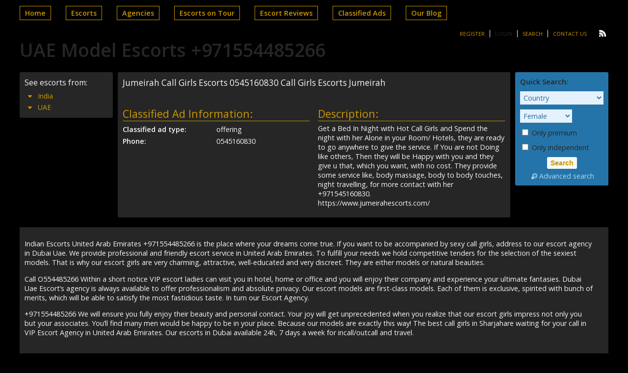

--- FILE ---
content_type: text/html; charset=utf-8
request_url: https://uaemodelescorts.com/ad/jumeirah-call-girls-escorts-0545160830-call-girls-escorts-jumeirah/
body_size: 5479
content:
<!DOCTYPE html>
<html lang="en-US">
<head>
  <meta charset="utf-8">
  <meta name="viewport" content="width=device-width,initial-scale=1.0">
  <title>Jumeirah Call Girls Escorts 0545160830 Call Girls Escorts Jumeirah |</title>
  <link rel="profile" href="https://gmpg.org/xfn/11">
  <link rel="pingback" href="/xmlrpc.php">
  <link rel="dns-prefetch" href="//fonts.googleapis.com">
  <link rel="dns-prefetch" href="//s.w.org">
  <script type="text/javascript">
                        window._wpemojiSettings = {"baseUrl":"https:\/\/s.w.org\/images\/core\/emoji\/12.0.0-1\/72x72\/","ext":".png","svgUrl":"https:\/\/s.w.org\/images\/core\/emoji\/12.0.0-1\/svg\/","svgExt":".svg","source":{"concatemoji":"https:\/\/uaemodelescorts.com\/wp-includes\/js\/wp-emoji-release.min.js"}};
                        /*! This file is auto-generated */
                        !function(e,a,t){var n,r,o,i=a.createElement("canvas"),p=i.getContext&&i.getContext("2d");function s(e,t){var a=String.fromCharCode;p.clearRect(0,0,i.width,i.height),p.fillText(a.apply(this,e),0,0);e=i.toDataURL();return p.clearRect(0,0,i.width,i.height),p.fillText(a.apply(this,t),0,0),e===i.toDataURL()}function c(e){var t=a.createElement("script");t.src=e,t.defer=t.type="text/javascript",a.getElementsByTagName("head")[0].appendChild(t)}for(o=Array("flag","emoji"),t.supports={everything:!0,everythingExceptFlag:!0},r=0;r<o.length;r++)t.supports[o[r]]=function(e){if(!p||!p.fillText)return!1;switch(p.textBaseline="top",p.font="600 32px Arial",e){case"flag":return s([127987,65039,8205,9895,65039],[127987,65039,8203,9895,65039])?!1:!s([55356,56826,55356,56819],[55356,56826,8203,55356,56819])&&!s([55356,57332,56128,56423,56128,56418,56128,56421,56128,56430,56128,56423,56128,56447],[55356,57332,8203,56128,56423,8203,56128,56418,8203,56128,56421,8203,56128,56430,8203,56128,56423,8203,56128,56447]);case"emoji":return!s([55357,56424,55356,57342,8205,55358,56605,8205,55357,56424,55356,57340],[55357,56424,55356,57342,8203,55358,56605,8203,55357,56424,55356,57340])}return!1}(o[r]),t.supports.everything=t.supports.everything&&t.supports[o[r]],"flag"!==o[r]&&(t.supports.everythingExceptFlag=t.supports.everythingExceptFlag&&t.supports[o[r]]);t.supports.everythingExceptFlag=t.supports.everythingExceptFlag&&!t.supports.flag,t.DOMReady=!1,t.readyCallback=function(){t.DOMReady=!0},t.supports.everything||(n=function(){t.readyCallback()},a.addEventListener?(a.addEventListener("DOMContentLoaded",n,!1),e.addEventListener("load",n,!1)):(e.attachEvent("onload",n),a.attachEvent("onreadystatechange",function(){"complete"===a.readyState&&t.readyCallback()})),(n=t.source||{}).concatemoji?c(n.concatemoji):n.wpemoji&&n.twemoji&&(c(n.twemoji),c(n.wpemoji)))}(window,document,window._wpemojiSettings);
  </script>
  <style type="text/css">
  img.wp-smiley,
  img.emoji {
        display: inline !important;
        border: none !important;
        box-shadow: none !important;
        height: 1em !important;
        width: 1em !important;
        margin: 0 .07em !important;
        vertical-align: -0.1em !important;
        background: none !important;
        padding: 0 !important;
  }
  </style>
  <link rel="stylesheet" id="wp-block-library-css" href="/wp-includes/css/dist/block-library/style.min.css" type="text/css" media="all">
  <link rel="stylesheet" id="open-sans-font-css" href="https://fonts.googleapis.com/css?family=Open+Sans%3A400%2C600&ver=5.4.5" type="text/css" media="all">
  <link rel="stylesheet" id="main-css-file-css" href="/wp-content/themes/sultan-search-bw/style.css" type="text/css" media="all">
  <link rel="stylesheet" id="icon-font-css" href="/wp-content/themes/sultan-search-bw/css/iconfont.css" type="text/css" media="all">
  <link rel="stylesheet" id="responsive-css" href="/wp-content/themes/sultan-search-bw/css/responsive.css" type="text/css" media="all">
  <link rel="stylesheet" id="jquery-fancybox-css" href="/wp-content/themes/sultan-search-bw/css/jquery.fancybox-2.1.5.css" type="text/css" media="all">
  <script type="text/javascript" src="/wp-includes/js/jquery/jquery.js?ver=1.12.4-wp"></script>
  <script type="text/javascript" src="/wp-includes/js/jquery/jquery-migrate.min.js"></script>
  <script type="text/javascript" src="/wp-content/themes/sultan-search-bw/js/dolceescort.js"></script>
  <script type="text/javascript" src="/wp-content/themes/sultan-search-bw/js/scroll-up-bar.min.js"></script>
  <script type="text/javascript" src="/wp-content/themes/sultan-search-bw/js/jquery.cookie.js"></script>
  <script type="text/javascript" src="/wp-content/themes/sultan-search-bw/js/jquery.uploadifive.min.js"></script>
  <script type="text/javascript" src="/wp-content/themes/sultan-search-bw/js/jquery.mobile.custom.min.js"></script>
  <script type="text/javascript" src="/wp-content/themes/sultan-search-bw/js/jquery.mousewheel-3.0.6.pack.js"></script>
  <script type="text/javascript" src="/wp-content/themes/sultan-search-bw/js/jquery.fancybox-2.1.5.pack.js"></script>
  <link rel="https://api.w.org/" href="/wp-json/">
  <link rel="EditURI" type="application/rsd+xml" title="RSD" href="/xmlrpc.php">
  <link rel="wlwmanifest" type="application/wlwmanifest+xml" href="/wp-includes/wlwmanifest.xml">
  <link rel="prev" title="Cheap Call Girls Escorts 0545160830 Jumeirah Call Girls Escorts" href="/ad/cheap-call-girls-escorts-0545160830-jumeirah-call-girls-escorts/">
  <link rel="next" title="Call Girls Escorts Sportcity 0545160830 Jumeirah Call Girls" href="/ad/call-girls-escorts-sportcity-0545160830-jumeirah-call-girls/">
  <link rel="shortlink" href="/?p=264">
  <link rel="alternate" type="application/json+oembed" href="/wp-json/oembed/1.0/embed?url=https%3A%2F%2Fuaemodelescorts.com%2Fad%2Fjumeirah-call-girls-escorts-0545160830-call-girls-escorts-jumeirah%2F">
  <link rel="alternate" type="text/xml+oembed" href="/wp-json/oembed/1.0/embed?url=https%3A%2F%2Fuaemodelescorts.com%2Fad%2Fjumeirah-call-girls-escorts-0545160830-call-girls-escorts-jumeirah%2F&format=xml">
</head>
<body class="ad-template-default single postid-264">
  <div class="mobile-sidebar left-mobile-sidebar"></div>
  <div class="mobile-sidebar right-mobile-sidebar"></div>
  <div class="mobile-sidebar-content-overlay hide"></div>
  <div class="all">
    <header>
      <nav class="topnav">
        <div class="mobile-menu">
          <div class="show-left-mobile-sidebar l">
            <span class="icon icon-menu l"></span><span class="label-for-icon l">Menu</span>
          </div>
        </div>
        <div class="top-site-menu l">
          <ul class="header-menu">
            <li>
              <a href="/" title="UAE Model Escorts +971554485266">Home</a>
            </li>
            <li class="">
              <a href="/all-escorts/">Escorts</a>
              <ul>
                <li>
                  <a href="/female-escorts/">Female</a>
                </li>
                <li>
                  <a href="/male-escorts/">Male</a>
                </li>
                <li>
                  <a href="/couple-escorts/">Couple</a>
                </li>
                <li>
                  <a href="/gay-escorts/">Gay</a>
                </li>
                <li>
                  <a href="/transsexual-escorts/">Transsexual</a>
                </li>
                <li>
                  <a href="/independent-escorts/">Independent</a>
                </li>
              </ul>
              <div class="clear"></div>
            </li>
            <li>
              <a href="/agencies/">Agencies</a>
            </li>
            <li>
              <a href="/escorts-on-tour/">Escorts on Tour</a>
            </li>
            <li>
              <a href="/reviews/">Escort Reviews</a>
            </li>
            <li>
              <a href="/classified-ads/">Classified Ads</a>
            </li>
            <li>
              <a href="/blog/">Our Blog</a>
            </li>
          </ul>
        </div>
        <div class="clear10"></div>
        <div class="subnav r">
          <ul class="social r">
            <li>
              <a class="rss" href="/feed/"><span class="icon-rss"></span></a>
            </li>
          </ul>
          <ul class="subnav-menu l">
            <li>
              <a href="/registration/">Register</a>
            </li>
            <li>
              Login
            </li>
            <li>
              <a href="/search-for-escorts/">Search</a>
            </li>
            <li>
              <a href="/contact-us/">Contact Us</a>
            </li>
          </ul>
        </div>
      </nav>
      <div class="logo l">
        <h1><a href="/" title="UAE Model Escorts +971554485266">UAE Model Escorts +971554485266</a></h1>
      </div>
    </header>
    <div class="clear20"></div>
    <div class="contentwrapper">
      <div class="body">
        <div class="bodybox rad3 profile-page">
          <script type="text/javascript">
                                jQuery(document).ready(function($) {
                                        $("a[rel=classifiedadimages]").fancybox({
                                                beforeShow : function() { this.title = '' + (this.index + 1) + ' / ' + this.group.length + (this.title ? ' - ' + this.title : ''); }
                                        });

                                        $('.sendemail').click(function(){
                                                $('.escortcontact').slideToggle("slow");
                                                $(this).slideToggle("slow");
                                        });
                                        $('.closebtn').click(function(){
                                                $('.escortcontact').slideToggle("slow");
                                                $('.sendemail').slideToggle("slow");
                                        });
                                });
          </script>
          <div class="girlsingle">
            <h3 class="l">Jumeirah Call Girls Escorts 0545160830 Call Girls Escorts Jumeirah</h3>
            <div class="clear"></div>
            <div class="thumbs col100">
              <span class="profile-img-thumb" id="265"><img data-original-url="https://uaemodelescorts.com/wp-content/uploads/1616588162372/16165882056362-110x160.jpg" class="rad3 mobile-ready-img" alt="Jumeirah Call Girls Escorts 0545160830 Call Girls Escorts Jumeirah" data-responsive-img-url="https://uaemodelescorts.com/wp-content/uploads/1616588162372/16165882056362-280x415.jpg"></span>
              <div class="clear"></div>
            </div>
            <div class="clear20"></div>
            <div class="girlinfo l">
              <h4 class="rad3">Classified Ad Information:</h4>
              <div class="clear"></div>
<b>Classified ad type:</b><span class="valuecolumn">offering</span> <b>Phone:</b><span class="valuecolumn">0545160830</span>
              <div class="clear10"></div>
            </div>
            <div class="girlinfo r">
              <h4 class="rad3">Description:</h4>
              <div class="clear"></div>Get a Bed In Night with Hot Call Girls and Spend the night with her Alone in your Room/ Hotels, they are ready to go anywhere to give the service. If You are not Doing like others, Then they will be Happy with you and they give u that, which you want, with no cost. They provide some service like, body massage, body to body touches, night travelling, for more contact with her +971545160830.<br>
              https://www.jumeirahescorts.com/
            </div>
            <div class="clear10"></div>
          </div>
        </div>
        <div class="clear"></div>
      </div>
    </div>
    <div class="sidebar-left l">
      <div class="countries rad3">
        <h4>See escorts from:</h4>
        <div class="selected-location bluebutton rad5 hide">
          <div class="icon icon-sort r"></div>
<span>Select a country</span>
        </div>
        <ul class="country-list">
          <li class="cat-item cat-item-3">
            <span class="icon iconcountries rad3 icon-down-dir"></span><a href="/escorts-from/india/" title="India" class="sidebar-country-link">India</a>
            <ul>
              <li class="cat-item cat-item-25">
                <span class="icon iconcities icon-angle-right"></span><a href="/escorts-from/delhi/" title="Delhi">Delhi</a>
              </li>
            </ul>
          </li>
          <li class="cat-item cat-item-2">
            <span class="icon iconcountries rad3 icon-down-dir"></span><a href="/escorts-from/uae/" title="UAE" class="sidebar-country-link">UAE</a>
            <ul>
              <li class="cat-item cat-item-13">
                <span class="icon iconcities icon-angle-right"></span><a href="/escorts-from/abu-dhabi/" title="abu dhabi">abu dhabi</a>
              </li>
              <li class="cat-item cat-item-21">
                <span class="icon iconcities icon-angle-right"></span><a href="/escorts-from/abu-dhabi-escorts-call-girl/" title="abu dhabi escorts call girl">abu dhabi escorts call girl</a>
              </li>
              <li class="cat-item cat-item-23">
                <span class="icon iconcities icon-angle-right"></span><a href="/escorts-from/ajman/" title="ajman">ajman</a>
              </li>
              <li class="cat-item cat-item-12">
                <span class="icon iconcities icon-angle-right"></span><a href="/escorts-from/ajman-escorts/" title="Ajman escorts">Ajman escorts</a>
              </li>
              <li class="cat-item cat-item-26">
                <span class="icon iconcities icon-angle-right"></span><a href="/escorts-from/bur-dubai/" title="Bur Dubai">Bur Dubai</a>
              </li>
              <li class="cat-item cat-item-19">
                <span class="icon iconcities icon-angle-right"></span><a href="/escorts-from/call-girls-in-al-ain/" title="call girls in al ain">call girls in al ain</a>
              </li>
              <li class="cat-item cat-item-22">
                <span class="icon iconcities icon-angle-right"></span><a href="/escorts-from/dubai/" title="Dubai">Dubai</a>
              </li>
              <li class="cat-item cat-item-14">
                <span class="icon iconcities icon-angle-right"></span><a href="/escorts-from/housewife-escorts-dubai/" title="housewife escorts dubai">housewife escorts dubai</a>
              </li>
              <li class="cat-item cat-item-16">
                <span class="icon iconcities icon-angle-right"></span><a href="/escorts-from/ras-al-khaimah-escort/" title="ras-al-khaimah ESCoRT">ras-al-khaimah ESCoRT</a>
              </li>
              <li class="cat-item cat-item-24">
                <span class="icon iconcities icon-angle-right"></span><a href="/escorts-from/sharjah/" title="sharjah">sharjah</a>
              </li>
              <li class="cat-item cat-item-20">
                <span class="icon iconcities icon-angle-right"></span><a href="/escorts-from/sharjah-escorts-girl/" title="sharjah escorts girl">sharjah escorts girl</a>
              </li>
            </ul>
          </li>
        </ul>
      </div>
      <div class="clear10"></div>
    </div>
    <div class="sidebar-right">
      <div class="move-to-mobile-sidebar"></div>
      <div class="mysearch1">
        <div class="show-under-body">
          <div class="quicksearch rad3">
            <script type="text/javascript">
                jQuery(document).ready(function($) {
                        //get cities from the selected country in the countries dropdown
                        var c = ".search-country";
                        var parent_div = ".quicksearch";
                        var city_div = '.search-cities-input';
                        var country = $(c).val();
                        if(country > 0) { show_search_cities(c); }
                        $(c).change(function(){ show_search_cities(c); });
                        function show_search_cities(e) {
                                loader($(e).parents(parent_div).find(city_div));
                                var country = $(e).val();
                                $.ajax({
                                        type: "GET",
                                        url: "https://uaemodelescorts.com/wp-content/themes/sultan-search-bw/ajax/get-cities.php",
                                        data: "id=" + country +"&selected=&hide_empty=1&class=col100",
                                        success: function(data){
                                                $(e).parents(parent_div).find(city_div).html(data + '<div class="formseparator"><'+'/div>');
                                        }
                                });
                        }
                });
            </script>
            <h4>Quick Search:</h4>
            <form action="https://uaemodelescorts.com/search-for-escorts/" method="post" class="form-styling">
              <input type="hidden" name="action" value="search">
              <div class="form-input col100">
                <select name="country" id="country" class="search-country col100">
                  <option value="-1">
                    Country
                  </option>
                  <option class="level-0" value="3">
                    India
                  </option>
                  <option class="level-0" value="2">
                    UAE
                  </option>
                </select>
              </div>
              <div class="formseparator"></div>
              <div class="search-cities-input form-input col100"></div>
              <div class="form-input col100">
                <select name="gender">
                  <option value="1">
                    Female
                  </option>
                  <option value="2">
                    Male
                  </option>
                  <option value="3">
                    Couple
                  </option>
                  <option value="4">
                    Gay
                  </option>
                  <option value="5">
                    Transsexual
                  </option>
                </select>
              </div>
              <div class="formseparator"></div>
              <div class="form-input col100">
                <label for="prem"><input type="checkbox" name="premium" value="1" id="prem"> Only premium</label>
              </div>
              <div class="formseparator"></div>
              <div class="form-input col100">
                <label for="indep"><input type="checkbox" name="independent" value="yes" id="indep"> Only independent</label>
              </div>
              <div class="formseparator"></div>
              <div class="center">
                <input type="submit" name="submit" value="Search" class="submit-button blueishbutton rad3">
                <div class="clear5"></div>
<a href="/search-for-escorts/" class="adv"><span class="icon icon-search"></span>Advanced search</a>
              </div>
            </form>
            <div class="clear"></div>
          </div>
        </div>
        <div class="clear10"></div>
      </div>
    </div>
    <div class="clear"></div>
    <div class="clear10"></div>
    <div class="footer">
      <div id="custom_html-3" class="widget_text widgetbox rad3 widget widget_custom_html l">
        <div class="textwidget custom-html-widget">
          <p>Indian Escorts United Arab Emirates +971554485266 is the place where your dreams come true. If you want to be accompanied by sexy call girls, address to our escort agency in Dubai Uae. We provide professional and friendly escort service in United Arab Emirates. To fulfill your needs we hold competitive tenders for the selection of the sexiest models. That is why our escort girls are very charming, attractive, well-educated and very discreet. They are either models or natural beauties.</p>
          <p>Call O554485266 Within a short notice VIP escort ladies can visit you in hotel, home or office and you will enjoy their company and experience your ultimate fantasies. Dubai Uae Escort’s agency is always available to offer professionalism and absolute privacy. Our escort models are first-class models. Each of them is exclusive, spirited with bunch of merits, which will be able to satisfy the most fastidious taste. In turn our Escort Agency.</p>
          <p>+971554485266 We will ensure you fully enjoy their beauty and personal contact. Your joy will get unprecedented when you realize that our escort girls impress not only you but your associates. You’ll find many men would be happy to be in your place. Because our models are exactly this way! The best call girls in Sharjahare waiting for your call in VIP Escort Agency in United Arab Emirates. Our escorts in Dubai available 24h, 7 days a week for incall/outcall and travel.</p>
        </div>
      </div>
      <div class="clear"></div>
    </div>
    <div class="underfooter">
      <div>
        © 2021 UAE Model Escorts +971554485266 XML | RSS
        <p style="text-align:center">powered by Free-Counters.org 
        <script type="text/javascript" src="https://www.freevisitorcounters.com/auth.php?id=0271439c01c3d4cab5ae4b41eac3b73a09ec094e"></script> 
        <script type="text/javascript" src="https://www.freevisitorcounters.com/en/home/counter/579848/t/0"></script></p>
      </div>
      <div class="clear"></div>
    </div>
  </div>
  <script type="text/javascript" src="/wp-includes/js/wp-embed.min.js"></script>
<script defer src="https://static.cloudflareinsights.com/beacon.min.js/vcd15cbe7772f49c399c6a5babf22c1241717689176015" integrity="sha512-ZpsOmlRQV6y907TI0dKBHq9Md29nnaEIPlkf84rnaERnq6zvWvPUqr2ft8M1aS28oN72PdrCzSjY4U6VaAw1EQ==" data-cf-beacon='{"version":"2024.11.0","token":"b2fa28dc21744b2aac99433d69991f7d","r":1,"server_timing":{"name":{"cfCacheStatus":true,"cfEdge":true,"cfExtPri":true,"cfL4":true,"cfOrigin":true,"cfSpeedBrain":true},"location_startswith":null}}' crossorigin="anonymous"></script>
</body>
</html>


--- FILE ---
content_type: text/css;charset=UTF-8
request_url: https://uaemodelescorts.com/wp-content/themes/sultan-search-bw/style.css
body_size: 11087
content:
/*
Theme Name: Sultan Search BW
Theme URI: http://abonhosting.com/
Description: WP Escort B/W Directory Theme - With Search Modification
Version: 2.1
Author: Sultan Shah
Author URI: https://www.seoeguru.com/
*/


html, body, div, span, applet, object, iframe, h1, h2, h3, h4, h5, h6, blockquote, pre, a, abbr, acronym, address, big, cite, code, del, dfn, em, font, img, ins, kbd, q, s, samp, small, strike, strong, sub, sup, tt, var, b, u, i, center, dl, dt, dd, ol, ul, li, fieldset, form, label, legend, table, caption, tbody, tfoot, thead, tr, th, td {margin: 0; padding: 0; border: 0; outline: 0; vertical-align: baseline; }
ol, ul { list-style: inside; }
:focus { outline: 0; }

.clear { clear: both; }
.clear5 { clear: both; height: 5px; }
.clear10 { clear: both; height: 10px; }
.clear20 { clear: both; height: 20px; }
.clear30 { clear: both; height: 30px; }
.clear40 { clear: both; height: 40px; }
.clear50 { clear: both; height: 50px; }
.hide { display: none; }
.center { margin: 0 auto; text-align: center; }

.col10 { width: 10% !important; }
.col20 { width: 20% !important; }
.col30 { width: 30% !important; }
.col33 { width: 33% !important; }
.col40 { width: 40% !important; }
.col50 { width: 50% !important; }
.col60 { width: 60% !important; }
.col70 { width: 70% !important; }
.col80 { width: 80% !important; }
.col90 { width: 90% !important; }
.col100 { width: 100% !important; }

.rad3 {
	-khtml-border-radius: 3px;
	border-radius: 3px;
}

.rad5 {
	-khtml-border-radius: 5px;
	border-radius: 5px;
}

.rad7 {
	-khtml-border-radius: 7px;
	border-radius: 7px;
}

a { color: #cc9900; text-decoration: none; cursor: pointer; }
a:hover{ color: #ffbf00; }

.l { float: left; }
.r { float: right; }
.err, .ok {
	color: #FFFFFF;
	text-align: center;
	font-weight: bold;
	font-size: 1em;
	margin: 10px 0;
	padding: 5px 2px;
}
.err { background-color: #CC0033; }
.ok { background-color: #FF0000; }
.err a, .ok a { color: #fff !important; text-decoration: underline;  }

.ok2 {
	border: solid 1px #6DA22E;
	padding: 10px;
}
.ok2 .icon-ok {
	color: #6DA22E;
}

.bluebutton, .bluedegrade {
	background: #cc9900;
	background: -webkit-gradient(linear, left top, left bottom, color-stop(0%,#ffbf00), color-stop(100%,#ffbf00));
	background: -webkit-linear-gradient(top,  #ffbf00 0%,#ffbf00 100%);
	background: -webkit-linear-gradient(top, #ffbf00 0%, #ffbf00 100%);
	background: linear-gradient(to bottom,  #ffbf00 0%,#ffbf00 100%);
	filter: progid:DXImageTransform.Microsoft.gradient( startColorstr='#ffbf00', endColorstr='#ffbf00',GradientType=0 );
	color: #F7F7F7;
}
.bluebutton:hover {
	background: #ffbf00;
	background: -webkit-gradient(linear, left top, left bottom, color-stop(0%,#cc9900), color-stop(100%,#cc9900));
	background: -webkit-linear-gradient(top,  #cc9900 0%,#cc9900 100%);
	background: -webkit-linear-gradient(top, #cc9900 0%, #cc9900 100%);
	background: linear-gradient(to bottom,  #cc9900 0%,#cc9900 100%);
	filter: progid:DXImageTransform.Microsoft.gradient( startColorstr='#cc9900', endColorstr='#cc9900',GradientType=0 );
	color: #F7F7F7;
}
.clickbutton {
	background: #f01e97;
	background: -webkit-gradient(linear, left top, left bottom, color-stop(0%,#dfb7ff), color-stop(100%,#f3cbbe));
	background: -webkit-linear-gradient(top,  #dfb7ff 0%,#f3cbbe 100%);
	background: -webkit-linear-gradient(top, #dfb7ff 0%, #f3cbbe 100%);
	background: linear-gradient(to bottom,  #dfb7ff 0%,#f3cbbe 100%);
	filter: progid:DXImageTransform.Microsoft.gradient( startColorstr='#dfb7ff', endColorstr='#f3cbbe',GradientType=0 );
	color: #ffa2d6;
}

.myButton {
	background:-webkit-gradient(linear, left top, left bottom, color-stop(0.05, #379e00), color-stop(1, #339900));
	background:-moz-linear-gradient(top, #379e00 5%, #339900 100%);
	background:-webkit-linear-gradient(top, #379e00 5%, #339900 100%);
	background:-o-linear-gradient(top, #379e00 5%, #339900 100%);
	background:-ms-linear-gradient(top, #379e00 5%, #339900 100%);
	background:linear-gradient(to bottom, #379e00 5%, #339900 100%);
	filter:progid:DXImageTransform.Microsoft.gradient(startColorstr='#379e00', endColorstr='#339900',GradientType=0);
	background-color:#379e00;
	-moz-border-radius:3px;
	-webkit-border-radius:3px;
	border-radius:3px;
	border:1px solid #4b8f29;
	display:inline-block;
	cursor:pointer;
	color: #ffffff !important;
	font-family:Arial;
	font-size:13px;
	font-weight:bold;
	padding:6px 12px;
	text-decoration:none;
}
.myButton:hover {
	background:-webkit-gradient(linear, left top, left bottom, color-stop(0.05, #339900), color-stop(1, #379e00));
	background:-moz-linear-gradient(top, #339900 5%, #379e00 100%);
	background:-webkit-linear-gradient(top, #339900 5%, #379e00 100%);
	background:-o-linear-gradient(top, #339900 5%, #379e00 100%);
	background:-ms-linear-gradient(top, #339900 5%, #379e00 100%);
	background:linear-gradient(to bottom, #339900 5%, #379e00 100%);
	filter:progid:DXImageTransform.Microsoft.gradient(startColorstr='#339900', endColorstr='#379e00',GradientType=0);
	background-color:#339900;
}
.myButton:active {
	position:relative;
	top:1px;
}





.pinkbutton, .pinkdegrade {
	background: #cc9900;
	background: url([data-uri]);
	background: -moz-linear-gradient(top,  #cc9900 0%, #ffbf00 100%);
	background: -webkit-gradient(linear, left top, left bottom, color-stop(0%,#cc9900), color-stop(100%,#ffbf00));
	background: -webkit-linear-gradient(top,  #cc9900 0%,#ffbf00 100%);
	background: -o-linear-gradient(top,  #cc9900 0%,#ffbf00 100%);
	background: -ms-linear-gradient(top,  #cc9900 0%,#ffbf00 100%);
	background: linear-gradient(to bottom,  #cc9900 0%,#ffbf00 100%);
	filter: progid:DXImageTransform.Microsoft.gradient( startColorstr='#cc9900', endColorstr='#ffbf00',GradientType=0 );
	color: #F7F7F7;
}
.pinkbutton:hover { }


.blueishbutton {
	background: #F7F7F7;
	color: #cc9900; /* blue */
	border: 1px #ffbf00 solid;
}
.blueishbutton:hover { background: #cc9900; color: #F7F7F7; }
.blueishdegrade {
	background: #ffffff;
	background: -webkit-gradient(linear, left top, left bottom, color-stop(0%,#ffffff), color-stop(100%,#eff8ff));
	background: -webkit-linear-gradient(top,  #ffffff 0%,#eff8ff 100%);
	background: -webkit-linear-gradient(top, #ffffff 0%, #eff8ff 100%);
	background: linear-gradient(to bottom,  #262626 0%,#262626 100%);
	filter: progid:DXImageTransform.Microsoft.gradient( startColorstr='#ffffff', endColorstr='#eff8ff',GradientType=0 );
}

.orangebutton, .orangedegrade {
	background: #fea037;
	background: -webkit-gradient(linear, left top, left bottom, color-stop(0%,#fea037), color-stop(100%,#fd6420));
	background: -webkit-linear-gradient(top,  #fea037 0%,#fd6420 100%);
	background: -webkit-linear-gradient(top, #fea037 0%, #fd6420 100%);
	background: linear-gradient(to bottom,  #fea037 0%,#fd6420 100%);
	filter: progid:DXImageTransform.Microsoft.gradient( startColorstr='#fea037', endColorstr='#fd6420',GradientType=0 );
	color: #F7F7F7;
}
.orangebutton:hover { background: #FD9929; }



.redbutton, .reddegrade {
	background: #fd5959;
	background: url([data-uri]);
	background: -moz-linear-gradient(top,  #fd5959 0%, #d14841 100%);
	background: -webkit-gradient(linear, left top, left bottom, color-stop(0%,#fd5959), color-stop(100%,#d14841));
	background: -webkit-linear-gradient(top,  #fd5959 0%,#d14841 100%);
	background: -o-linear-gradient(top,  #fd5959 0%,#d14841 100%);
	background: -ms-linear-gradient(top,  #fd5959 0%,#d14841 100%);
	background: linear-gradient(to bottom,  #fd5959 0%,#d14841 100%);
	filter: progid:DXImageTransform.Microsoft.gradient( startColorstr='#fd5959', endColorstr='#d14841',GradientType=0 );
	color: #F7F7F7;
}
.redbutton:hover { background: #fd5959; }


.greenbutton, .greendegrade {
	background: #30ce73;
	background: -webkit-gradient(linear, left top, left bottom, color-stop(0%,#30ce73), color-stop(100%,#27ae60));
	background: -webkit-linear-gradient(top,  #30ce73 0%,#27ae60 100%);
	background: -webkit-linear-gradient(top, #30ce73 0%, #27ae60 100%);
	background: linear-gradient(to bottom,  #30ce73 0%,#27ae60 100%);
	filter: progid:DXImageTransform.Microsoft.gradient( startColorstr='#30ce73', endColorstr='#27ae60',GradientType=0 );
	color: #262626;
}
.greenbutton:hover {
	background: #22e56d;
	background: -webkit-gradient(linear, left top, left bottom, color-stop(0%,#22e56d), color-stop(100%,#17c15b));
	background: -webkit-linear-gradient(top,  #22e56d 0%,#17c15b 100%);
	background: -webkit-linear-gradient(top, #22e56d 0%, #17c15b 100%);
	background: linear-gradient(to bottom,  #22e56d 0%,#17c15b 100%);
	filter: progid:DXImageTransform.Microsoft.gradient( startColorstr='#22e56d', endColorstr='#17c15b',GradientType=0 );
	color: #262626;
}

.graybutton, .graydegrade {
	background: #ffffff;
	background: url([data-uri]);
	background: -moz-linear-gradient(top,  #ffffff 0%, #e1e1e1 100%);
	background: -webkit-gradient(linear, left top, left bottom, color-stop(0%,#ffffff), color-stop(100%,#e1e1e1));
	background: -webkit-linear-gradient(top,  #ffffff 0%,#e1e1e1 100%);
	background: -o-linear-gradient(top,  #ffffff 0%,#e1e1e1 100%);
	background: -ms-linear-gradient(top,  #ffffff 0%,#e1e1e1 100%);
	background: linear-gradient(to bottom,  #ffffff 0%,#e1e1e1 100%);
	filter: progid:DXImageTransform.Microsoft.gradient( startColorstr='#ffffff', endColorstr='#e1e1e1',GradientType=0 );
	color: #727272;
}
.graybutton:hover {
	background: #ededed;
	background: url([data-uri]);
	background: -moz-linear-gradient(top,  #ededed 0%, #d8d8d8 100%);
	background: -webkit-gradient(linear, left top, left bottom, color-stop(0%,#ededed), color-stop(100%,#d8d8d8));
	background: -webkit-linear-gradient(top,  #ededed 0%,#d8d8d8 100%);
	background: -o-linear-gradient(top,  #ededed 0%,#d8d8d8 100%);
	background: -ms-linear-gradient(top,  #ededed 0%,#d8d8d8 100%);
	background: linear-gradient(to bottom,  #ededed 0%,#d8d8d8 100%);
	filter: progid:DXImageTransform.Microsoft.gradient( startColorstr='#ededed', endColorstr='#d8d8d8',GradientType=0 );
}

.bluebutton, .pinkbutton, .blueishbutton, .orangebutton, .redbutton, .greenbutton, .graybutton {
	text-decoration: none !important;
	padding: 4px 7px;
	cursor: pointer;
	border: none;
}



body {
	background-color: #000000;
	font-family: 'Open Sans',"Helvetica Neue","Trebuchet MS",Arial,sans-serif;
	font-size: 90%;
	color: #F7F7F7;
	padding: 0 10px;
}

.all {
	width: 1200px;
	margin: 0 auto;
}


.contentwrapper{
	float: left;
	width: 100%;
}

.body {
	margin: 0 190px 0 190px;
}

.bodybox {
	background-color: #262626;
	padding: 10px;
	margin: 10px;
	margin-top: 0;
	overflow: hidden;
}

.bodybox h3, .bodybox h4 {
	font-weight: normal;
}
.bodybox h3 {
	font-size: 1.2em;
	font-weight: normal;
	padding-bottom: 10px;
	position: relative;
}
.bodybox .settingspagetitle {
	color: #cc9900; /* blue */
	font-size: 20px;
	padding-bottom: 10px;
}

.bodybox .pagetitle-menu li{
	padding: 0 2px;
	list-style: none;
	float: left;
	display: block;
	line-height: 2em;
}

.pagedesign a{
	color: #cc9900;
}
.pagedesign a:hover{
	color: #ffbf00;
}

.post-edit-link {
	color: #cc9900;
}


/***** HEADER start *****/
.topnav {
	padding-top: 12px;
}
.topnav .header-menu li {
	float: left;
	list-style: none;
	margin-bottom: 5px;
	margin-right: 30px;
	border: 1px solid #cc9900;
	position: relative;
}
.topnav .header-menu ul > li:last-child {
	margin-right: 0;
}

.topnav .header-menu li a{
	color: #cc9900;
	font-weight: bold;
	line-height: 1.9em;
	display: block;
	padding: 0 10px;
}
.topnav .header-menu li a:hover, .topnav .header-menu li.current_page_item a {
	background: #262626;
	color: #cc9900;
}

/***** HEADER MENU DROPDOWN start *****/
.topnav .header-menu li:hover ul{
	display: block;
}
.topnav .header-menu ul {
	background: #262626;
	color: #F7F7F7;
	position:absolute;
	left: -1px;
	padding: 7px;
	z-index: 2;
	display: none;
}
.topnav .header-menu ul a {
	display:block;
	float: none;
	color: #cc9900;
}
.topnav .header-menu ul a:hover{
	background: #cc9900;
	background: -webkit-gradient(linear, left top, left bottom, color-stop(0%,#ffbf00), color-stop(100%,#ffbf00));
	background: -webkit-linear-gradient(top,  #ffbf00 0%,#ffbf00 100%);
	background: -webkit-linear-gradient(top, #ffbf00 0%, #ffbf00 100%);
	background: linear-gradient(to bottom,  #ffbf00 0%,#ffbf00 100%);
	filter: progid:DXImageTransform.Microsoft.gradient( startColorstr='#ffbf00', endColorstr='#ffbf00',GradientType=0 );
	color: #262626;
	text-shadow: none;
}
.topnav .header-menu ul li{
	position:relative;
	padding: 5px 0;
	float: none;
	margin-right: 0;
	min-width: 150px;
}
.topnav .header-menu ul > li:first-child{
	padding-top: 0px;
}
.topnav .header-menu ul > li:last-child{
	padding-bottom: 0px;
}
/***** HEADER MENU DROPDOWN end *****/

.subnav .social{
	padding-left: 20px;
}
.subnav .social li{
	float: left;
	list-style: none;
	padding-left: 10px;
}
.subnav .social li:first-child {
	padding-left: 0;
}
.subnav .social li a {
	font-size: 1.2em;
	color: #F7F7F7;
	-khtml-border-radius: 3px;
	border-radius: 3px;
}
.subnav .social li a:hover { background-color: #cc9900; }


.topnav .subnav .subnav-menu {
	padding-top: 5px;
}
.topnav .subnav .subnav-menu li {
	float: left;
	list-style: none;
	color: #262626;
	padding: 0 10px;
	text-transform: uppercase;
	font-size: 11px;
	border-right: 1px #fff solid;
}
.topnav .subnav .subnav-menu li:last-child {
	padding-right: 0;
	border: none;
}
.topnav .subnav .subnav-menu li a {
	color: #cc9900;
}
.topnav .subnav .subnav-menu li a:hover {
	text-decoration: underline;
}

nav .headerlangselect {
	margin-left: 10px;
}
.headerlangselect option, .headerlangselect select {
	text-transform: lowercase;
	font-size: 11px;
	border: none;
	padding: 3px 2px;
}


.logo {
	padding-top: 20px;
}
.logo h1 a {
	color: #262626;
	font-size: 1.3em;
	overflow: hidden;
}
.logo h1 a img{
	display: block;
}
.logo .sitedesc {
	padding-top: 5px;
	color: #4fc1e9;
	font-size: 1em;
	font-weight: normal;
}
/***** HEADER end *****/



/***** SLIDER start *****/
.sliderall {
    position: relative;
}

.slider {
    position: relative;
    overflow: hidden;
    width: 100%;
	background: url(i/slider-bg.png);
}

.slider ul {
    width: 20000em;
    position: relative;
    list-style: none;
    margin: 0;
    padding: 0;
}

.slider .slide {
	list-style: none;
    padding: 10px;
	display: inline;
    float: left;
    -moz-box-sizing: border-box;
    box-sizing: border-box;
    overflow: hidden;
}

.slider .slide .girlimg {
	position: relative;
	display: block;
}

.slider .slide .girlimg img {
	border: 1px #565656 solid;
    width: 100%;
    display: block;
}
.slider .slide .girlimg:hover img {
	border: 1px #a9a9a9 solid;
}
.slider .slide .girlimg .labels {
	position: absolute;
	bottom: 4px;
	left: 4px;
}
.slider .slide .girlimg .labels span{
	display: block;
	float: left;
	padding: 2px 5px;
	margin-top: 3px;
	font-size: 0.8em;
}

.slider .slide .girlinfo {
	color: #F7F7F7;
}

.slider .slide .girlinfo a.modelname {
	color: #F7F7F7;
	font-size: 16px;
	font-weight: bold;
	line-height: 1.5em;
}
.slider .slide .girlinfo a.modelname:hover {
	color: #F7F7F7;
}
.slider .slide .girlinfo .girlinfo-location {
	font-size: 0.8em;
}

.slider .slide .girlinfo span{
	padding-bottom: 2px;
}
.slider .slide .girlinfo .rating {
	padding-top: 4px;
}



.slider .slider-control-prev, .sliderall .slider-control-next {
	position: absolute;
	cursor: pointer;
    top: 50%;
    margin-top: -28px;
    color: #cc9900;
    line-height: 40px;
    font-size: 50px;
    text-shadow: -2px 0 #fff, 0 2px #fff, 2px 0 #fff, 0 -2px #262626;
}
.slider .slider-control-prev:hover, .sliderall .slider-control-next:hover {
	color: #262626;
}
.slider .slider-control-prev {
	left: -16px;
}
.slider .slider-control-next {
	right: -16px;
}

.slider-pagination {
	text-align: center;
	display: none;
}
.mobile-profiles-slider .slider-pagination {
	padding: 10px 0;
}

.slider-pagination a {
    text-decoration: none;
    display: inline-block;
    height: 10px;
    width: 10px;
    line-height: 10px;
    background: #262626;
    color: #cc9900;
    border-radius: 50%;
    text-indent: -9999px;
    margin: 0 5px;
    -webkit-box-shadow: 0 0 2px #cc9900;
    -moz-box-shadow: 0 0 2px #cc9900;
    box-shadow: 0 0 2px #cc9900;
}

.slider-pagination a.active {
    background: #cc9900;
    color: #262626;
    opacity: 1;
    -webkit-box-shadow: 0 0 2px #F0EFE7;
    -moz-box-shadow: 0 0 2px #F0EFE7;
    box-shadow: 0 0 2px #F0EFE7;
}
/***** SLIDER end *****/




.sidebar-left, .sidebar-right {
	width: 190px;
	word-wrap: break-word;
	overflow: hidden;
}
/***** SIDEBAR LEFT start *****/
.sidebar-left {
	margin-left: -100%;
}

.sidebar-left .countries {
	background-color: #262626;
	padding: 10px;
}
.sidebar-left .countries h4{
	font-size: 1.1em;
	font-weight: normal;
	padding-bottom: 5px;
}

.sidebar-left .country-list {
}
.sidebar-left .country-list li {
	list-style: none;
	line-height: 23px;
}
.sidebar-left .country-list ul {
	display: none;
	padding-left: 15px;
}
.sidebar-left .country-list .current_page_item ul {
	display: block;
}
.sidebar-left .country-list a{
	color: #cc9900;
	font-size: 14px;
}
.sidebar-left .country-list a:hover{
	color: #ffbf00;
}

.sidebar-left .country-list .iconcountries {
	color: #cc9900;
	cursor: pointer;
	margin-right: 5px;
	border: 1px solid transparent;
}
.sidebar-left .country-list .iconcountries:hover {
	color: #cc9900;
	border: 1px solid #cc9900;
}

.sidebar-left .country-list .iconcities {
	color: #d0d0d0;
	cursor: default;
}
/***** SIDEBAR LEFT end *****/


.widgetbox {
	background-color: #262626;
	padding: 5px;
	margin-bottom: 10px;
}
.footer .widgetbox {
	padding: 0;
	padding-right: 20px;
}
.widgetadbox a, .addspace a{
	color: #F7F7F7;
}
.header-addspace {
	padding-top: 10px;
}
.widgetbox h4{
	font-size: 1.1em;
	font-weight: normal;
	padding-bottom: 5px;
}
.widgetbox li {
	list-style: none;
	line-height: 1.7em;
}

/***** SIDEBAR RIGHT start *****/
.sidebar-right {
	float: left;
	margin-left: -190px;
}
.sidebar-right .sidebar_expire_notice {
	margin-bottom: 10px;
	padding: 5px;
	cursor: default;
}
.sidebar-right .sidebar_expire_notice small {
	display: block;
}
.sidebar-right .sidebar_expire_notice b {
	font-size: 1em;
}

.agencyeditbuttons a{
	cursor: pointer;
}

.sidebar-right .buyfeatured, .sidebar-right .buypremium {
	display: block;
	position: relative;
}
.sidebar-right .buyfeatured_details, .sidebar-right .buypremium_details {
	display: none;
	padding: 4px 6px;
	border: 1px #ffbf00 solid;
	position: relative;
}

.sidebar-right .buyfeatured span, .sidebar-right .buypremium span{
	position: absolute;
	top: -5px;
	right: 5px;
	font-weight: bold;
	padding: 2px 5px;
	font-size: 12px;
}

.sidebar-right .upgradeescortbox {
	color: #262626;
	position: relative;
	background-color: #2574A9;
	padding: 10px;
	display: none;
}
.sidebar-right .upgradeescortbox select {
	padding: 5px 10px;
	cursor: pointer;
}
.sidebar-right .upgradeescortbox .input{
	background-color: #e5f2fd;
	border: 1px solid transparent;
	color: #2C3E50;
    -moz-box-sizing: border-box;
    box-sizing: border-box;
	font-family: 'Open Sans',"Helvetica Neue","Trebuchet MS",Arial,sans-serif;
	padding: 5px;
}


.sidebar-right .quicksearch {
	background-color: #2574A9;
	padding: 10px;
	color: #262626;
}
.sidebar-right .quicksearch h4{
	padding-bottom: 10px;
}

.sidebar-right .quicksearch .form-input select {
	color: #286c9b;
	cursor: pointer;
	padding: 2px;
}
.sidebar-right .quicksearch .form-input select option {
	padding: 0 2px;
}
.sidebar-right .quicksearch .formseparator {
	height: 10px;
}
.sidebar-right .quicksearch label {
	cursor: pointer;
}
.sidebar-right .quicksearch .adv {
	color: #a8dbf5;
}
.sidebar-right .quicksearch .adv:hover {
	text-decoration: underline;
	color: #262626;
}
.sidebar-right .quicksearch .submit-button {
	border: none;
	font-size: 1em;
	font-weight: bold;
}

.sidebar-right .dropdownlinks {
	background-color: #262626;
	padding: 10px;
	cursor: default;
}
.sidebar-right .dropdownlinks h4{
	font-size: 1.1em;
	line-height: 1.5em;
	font-weight: normal;
}
.sidebar-right .dropdownlinks-dropdown h4 {
	margin: -10px;
	padding: 10px;
	cursor: pointer;
}
.sidebar-right .dropdownlinks-dropdown h4:hover .icon {
	background-color: #cc9900; /* blue */
	color: #262626;
	-khtml-border-radius: 3px;
	border-radius: 3px;
}

.sidebar-right .dropdownlinks h4 .icon {
	color: #cc9900; /* blue */
	margin-right: 5px;
}

.sidebar-right .dropdownlinks ul {
	display: none;
	padding-top: 10px;

}
.sidebar-right .blog_categories {
}
.sidebar-right .blog_categories ul {
	display: block;
}
.sidebar-right .blog_categories ul ul {
	padding: 0;
}
.sidebar-right .dropdownlinks li {
	list-style: none;
}
.sidebar-right .dropdownlinks li a .icon {
	color: #cc9900;
	margin-right: 5px;
	-khtml-border-radius: 5px;
	border-radius: 5px;
	text-align: center;
}
.sidebar-right .dropdownlinks a{
	line-height: 1.7em;
}
.sidebar-right .dropdownlinks a:hover .icon{
	background-color: #cc9900;
	color: #262626;
}
/***** SIDEBAR RIGHT end *****/



/***** ESCORT THUMB start *****/
.girl {
	float: left;
    width: 18.4%;
	padding: 0.8%;
	padding-bottom: 20px;
	overflow: hidden;
}

.girl .desc{
	clear: both;
	overflow: hidden;
	color: #cc9900;
	line-height: 1.5em;
	padding-bottom: 4px;
}
.girl .desc a.girl-name {
	color: #cc9900;
	font-size: 1.2em;
	float: left;
	line-height: 1em;
}
.girl .desc a:hover{
	color: #ffbf00;
}
.girl .desc .girl-desc-location {
	font-size: 11px;
	color: #afaeae;
	cursor: default;
}

.girl .thumb {
	border: 1px transparent solid;
	float: left;
	position: relative;
	width: 100%;
	background-color: #EBEBEB;
    -moz-box-sizing: border-box;
    box-sizing: border-box;
}
.girl .thumb .thumbwrapper {
	position: relative;
}
.girl .thumb .thumbwrapper a {
	line-height: 0;
	width: 100%;
}
.girl .thumb .thumbwrapper a img{
	width: 100%;
}
.girl .thumb:hover {
	border: 1px #ffbf00 solid; /* blue */
}
.girl  .girlpremium {
	background-color: #cc9900;
}
.girl  .girlpremium .premiumlabel {
	text-align: center;
	color: #F7F7F7;
	font-size: 10px;
	cursor: default;
	background-color: #cc9900;
	padding: 2px 0;
}
.girl .thumb a {
	float: left;
	position: relative;
}

/* labels: verified and new */
.girl .thumb .thumbwrapper .label-verified, .girl .thumb .thumbwrapper .label-new {
	color: #F7F7F7;
	display: block;
	font-size: 0.8em;
	position: absolute;
	bottom: 2px;
	line-height: 1.7em;
	padding: 0 5px;
}
.girl .thumb .thumbwrapper .label-verified{
		left: 2px;
}
.girl .thumb .thumbwrapper .label-new {
		right: 2px;
}

.girl .rating {
	margin-top: 5px;
}
.girl .small_text{
	font-size: 11px;
	padding:0 5px 0 5px;
	/*text-align: justify;*/
	text-align: center;
	color: #262626;
	/*height: 180px;*/
}
.girl .phone_ {
	font-weight: bold;
	text-align: center;
	padding:5px 0 5px 0;
	color: #262626;
	font-size:14px;
}
.girl .girlpremium .small_text,.girl .girlpremium .phone_{
	color: #ffffff;
}
/***** ESCORT THUMB end *****/


/***** FRONT PAGE REVIEWS start *****/
.onereviewtext {
	padding: 10px 0;
}
.onereviewtext .author span {
	color: #cc9900;
	font-size: 14px;
}
.onereviewtext .author {
	color: #afaeae;
}
.onereviewtext .reviewtext a{
	color: #cc9900;
}
.onereviewtext {
}
	/***** FRONT PAGE REVIEWS end *****/


.girlsingle {
	position: relative;
}
.girlsingle .profile-title {
	font-size: 2em;
}

.girlsingle .girlsinglelabels {
	padding-left: 10px;
	font-size: 11px;
}
.girlsingle .girlsinglelabels span {
	margin-right: 5px;
	padding: 2px 4px;
	cursor: default;
	background-position: top;
}

.girlsingle .profile-page-no-photos {
	border: 2px #C1C4CA dashed;
	padding: 10px 0;
    -moz-box-sizing: border-box;
    box-sizing: border-box;
    clear: both;
    cursor: pointer;
    color: #F7F7F7;
    display: inline-block;
    vertical-align: middle;
}
.girlsingle .profile-page-no-photos:hover {
	border-color: #cc9900;
}
.girlsingle .profile-page-no-photos p {
	font-weight: bold;
	font-size: 1.1em;
	line-height: 2em;
	margin: 0;
	padding: 0;
}
.girlsingle .profile-page-no-photos p u {
	color: #cc9900;
}
.girlsingle .profile-page-no-photos .icon {
	font-size: 2.5em;
	color: #cc9900;
	float: left;
	height: 100%;
	padding-right: 20px;
}

.girlsingle .image-buttons-legend .first {
	padding-right: 40px;
}
.girlsingle .image-buttons-legend {
	line-height: 2em;
}

.girlsingle .bigimage {
	width: 40%;
}
.girlsingle .bigimage img {
	width: 100%;
}

.girlsingle .thumbs {
	width: 60%;
}
.girlsingle .thumbs img {
	float: left;
	margin-left: 4px;
	margin-bottom: 6px;
}

.girlsingle .lockedsection {
	padding: 10px;
	margin-left: 10px;
	color: #262626;
	/*background: #60CDF4 url(i/icon-lock.png) 10px center no-repeat;*/
	background-color: #cc9900; /* blue */
	line-height: 2em;
}
.girlsingle .lockedsection .icon {
	font-size: 2em;
	line-height: 3em;
	padding-right: 10px;
}
.girlsingle .lockedsection a {
	color: #262626;
	font-weight: bold;
	text-decoration: underline;
}
.girlsingle .lockedsection span.nr {
	float: none !important;
	padding: 0px 5px;
	font-weight: bold;
}


.girlsingle .girlinfo {
	width: 49%;
}
.girlsingle a{
	color: #cc9900;
}

.favbutton {
	margin-left: 10px;
}
a.reviewthegency {
	margin-left: 10px;
	color: #F7F7F7;
}

.girlsingle h4, .girlsingle .aboutme h4, .clientreviewtext h4 {
	color: #cc9900;
/*	background: #ffffff;
	background: -webkit-gradient(linear, left top, left bottom, color-stop(0%,#ffffff), color-stop(100%,#eff8ff));
	background: -webkit-linear-gradient(top,  #ffffff 0%,#eff8ff 100%);
	background: -webkit-linear-gradient(top, #ffffff 0%, #eff8ff 100%);
	background: linear-gradient(to bottom,  #ffffff 0%,#eff8ff 100%);
	filter: progid:DXImageTransform.Microsoft.gradient( startColorstr='#ffffff', endColorstr='#eff8ff',GradientType=0 );
	border: 1px #ffbf00 solid;
	padding: 4px 8px;*/
	margin-bottom: 5px;
	cursor: default;
	font-size: 1.5em;
	border-bottom: 1px solid #cc9900;
}


.girlsingle .girlinfo b{
	width: 50%;
	display: block;
	float: left;
}


.girlsingle .valuecolumn {
	width: 50%;
	display: block;
	float: left;
}

.girlsingle .valuecolumn, .girlsingle b{
	line-height: 1.7em;
}

.girlsingle .contact span a{
	color: #cc9900;
}
.girlsingle .escortcontact {
	background-color: #f9f9f9;
	padding: 5px;
}

.girlsingle .girlinfo .services {
	clear: both;
}
.girlsingle .girlinfo .services div{
	padding: 4px 0;
	padding-left: 0px;
}
.girlsingle .girlinfo .services .icon-ok {
	color: #cc9900
; /* green */
}
.girlsingle .girlinfo .services .icon-cancel {
	color: #D14841; /* red */
}


.review .addedby {
	color: #c2c2c2;
	background-color: #1d242d;
	padding: 3px 8px;
	margin-bottom: 5px;
	float: left;
	color: #CCC;
}
.review .addedby b{
	color: #262626;
}
.review .addedby a{
	color: #262626;
}

.review .reviewtext p{
	margin-top: 0;
}
.addreviewform textarea {
	margin-bottom: 5px;
	padding: 10px;
	width: 530px;
	height: 100px;
}
.addreviewform .starratingoption {
	width: 572px;
	margin: 0 auto;
	padding-bottom: 8px;
}



.charcount {
	position: relative;
}
#bar {
	float: left;
	background-color: #cc9900; /* blue */
	width: 0px;
	height: 16px;
}
#barbox {
	float: right;
	height: 16px;
	background-color: #FFFFFF;
	width: 100px;
	border: 1px #2C3E50 solid;
	margin-right: 3px;
}
#count {
	float: right;
	margin-right: 8px;
}

.allreverr {
	display: none;
}

.girlsingle_all_reviews {
	display: none;
}
.girlsingle_all_reviews #preloader {
	background-color: #060606;
	padding: 10px;
	color: #262626;
}




.image-next-to-review {
	margin-right: 20px;
}

.registrationcomplete {
	text-align: left;
	padding: 20px;
	line-height: 25px;
}



/***** Forms styling START *****/
.form-styling .form-label {
	width: 34%;
	float: left;
}
.form-styling .form-label.col100 {
	width: 100%;
}
.form-styling .form-label label {
	display: block;
}
.form-styling .form-label small, .form-styling .form-input small {
	color: #999;
	display: block;
}
.form-styling .form-label label i, .form-styling .mandatory i, .form-styling .form-label small i, .form-styling .form-input small i {
	color: red;
	font-style: normal;
}
.form-styling .form-input {
	width: 64%;
	float: right;
}
.form-styling .form-input.col100 {
	width: 100%;
}
.form-styling .form-input .input, .form-styling .form-input .textarea, .form-styling .form-input select, .ui-datepicker select {
	background-color: #e5f2fd;
	border: 1px solid transparent;
	color: #2C3E50;
    -moz-box-sizing: border-box;
    box-sizing: border-box;
	font-family: 'Open Sans',"Helvetica Neue","Trebuchet MS",Arial,sans-serif;
	max-width: 100%;
}

.form-styling .form-input .input.col100, .form-styling .form-input .textarea.col100, .form-styling .form-input select.col100 {
	width: 100%;
}

.form-styling .form-input .longinput{
	width: 85%;
}
.form-styling .form-input .longtextarea {
	width: 100%;
	resize: vertical;
}
.form-styling .form-input .input {
	padding: 0 10px;
	line-height: 40px;
	height: 40px;
	font-size: 1em;
}
.form-styling .form-input .textarea {
	font-size: 1em;
	padding: 10px;
}
.form-styling .form-input .input:focus, .form-styling .form-input .textarea:focus, .form-styling .form-input select:hover, .ui-datepicker select:hover {
	border: 1px #2C3E50 solid;
}

.form-styling .form-input select {
	padding: 8px;
	font-size: 1em;
	cursor: pointer;
}
.form-styling .form-input select option {
	font-family: 'Open Sans',"Helvetica Neue","Trebuchet MS",Arial,sans-serif;
	padding: 0 8px;
}


.form-styling .formseparator {
	clear: both;
	height: 30px;
}
.form-styling .form-input label {
	cursor: pointer;
}

.form-styling .form-input input[type=radio], .form-styling .form-input input[type=checkbox]{
	cursor: pointer;
}

.form-styling .fieldset {
	background-color: #262626;
	border: 1px #deeefd solid;
	padding: 10px;
}
.form-styling .fieldset legend {
	background-color: #262626;
	border: 1px #deeefd solid;
	font-size: 11px;
	text-transform: uppercase;
	color: #5a8ec2;
	padding: 2px 7px;
}

.form-styling input[type=submit] {
	font-size: 1.2em;
}
.form-styling {
}
.form-styling {
}
.form-styling {
}
.form-styling {
}
.form-styling {
}
.form-styling {
}
.form-styling {
}
.form-styling {
}
.form-styling {
}
/***** Form styling END *****/


/***** EXTRA Forms styling START *****/
.form-styling .form-label span.checkusererr {
	color: #e10000;
}
.form-styling .form-label span.checkuserok {
	color: #ffbf00;
}
.form-styling .form-input .rates {
	padding-bottom:  10px;
}

/***** EXTRA Form styling for payment settings page START *****/
.payment-settings-page .paymentgateway label{
	float: left;
	background-color: #e7f3fe;
	border: 1px #deeefd solid;
	padding: 5px 10px;
	cursor: pointer;
	margin-right: 20px;
	font-weight: bold;
	color: #cc9900;
	width: 80px;
	text-align: center;
}
.payment-settings-page .paymentgateway label input{
	margin-bottom: 5px;
	cursor: pointer;
}
.payment-settings-page .paymentgateway label.selected {
	background: #30ce73;
	background: -moz-linear-gradient(top,  #30ce73 0%, #27ae60 100%);
	background: -webkit-gradient(linear, left top, left bottom, color-stop(0%,#30ce73), color-stop(100%,#27ae60));
	background: -webkit-linear-gradient(top,  #30ce73 0%,#27ae60 100%);
	background: -o-linear-gradient(top,  #30ce73 0%,#27ae60 100%);
	background: -ms-linear-gradient(top,  #30ce73 0%,#27ae60 100%);
	background: linear-gradient(to bottom,  #30ce73 0%,#27ae60 100%);
	filter: progid:DXImageTransform.Microsoft.gradient( startColorstr='#30ce73', endColorstr='#27ae60',GradientType=0 );
	color: #262626;
}
.payment-settings-page .gateway_options, .payment-settings-page .paymentplanmanualoptions {
	display: none;
}

.payment-button {
	border: none;
	font-weight: bold;
	font-size: 1.1em;
}
/***** EXTRA Form styling for payment settings page END *****/

/***** EXTRA Form styling for site settings page START *****/
.site-settings-page .showsitelogo {
	background: url(i/showsitelogo-bg.png);
	margin-bottom: 10px;
	padding: 20px 0;
	overflow: hidden;
}
.site-settings-page .showsitelogo img {
	max-width: 100%;
}
/***** EXTRA Form styling for site settings page END *****/


/***** EXTRA Forms styling END *****/



/***** REGISTER PAGE - UPLOAD IMAGES *****/
.uploadifive-button *{
	cursor: pointer;
}
.uploadifive-button {
	font-family: 'Open Sans',"Helvetica Neue","Trebuchet MS",Arial,sans-serif;
	white-space: nowrap;
}
.deletesitelogo {
	line-height: 30px;
}
.uploadifive-queue-item {
	background-color: #262626;
	font-size: 11px;
	margin-top: 5px;
	padding: 10px;
	color: #000;
	-khtml-border-radius: 5px;
	border-radius: 5px;
}
.uploadifive-queue-item .close {
	background: url('i/cancel.png') 0 0 no-repeat;
	display: block;
	float: right;
	height: 16px;
	text-indent: -9999px;
	width: 16px;
}
.uploadifive-queue-item .progress {
	margin-top: 10px;
	width: 100%;
}
.uploadifive-queue-item .progress-bar {
	background-color: #cc9900;
	height: 3px;
	width: 0px;
}


.upload_photos_page .girl {
	margin-right: 5px;
}
.upload_photos_page .girllast {
}
.upload_photos_page .girl span{
	padding: 4px;
	background: #262626;
	float: left;
	position: relative;
}
.upload_photos_page .girl span.selected{
	background-color: #F7F7F7
;
}


.upload_photos_page .girl span i, .upload_photos_page .girl span em{
	display: block;
	position: absolute;
	height: 20px;
	width: 20px;
	cursor: pointer;
	text-indent: -9999px;
}
.upload_photos_page .girl span i:hover , .upload_photos_page .girl span em:hover{
	background-color: #FFE8E9;
}
.upload_photos_page .girl span i{
	top: 2px;
	left: 2px;
	background: #FFF url(i/icon-no.png) center no-repeat;
}
.upload_photos_page .girl span em{
	top: 2px;
	left: 30px;
	background: #FFF url(i/icon-yes.png) center no-repeat;
}

.upload_photos_page img{
	vertical-align: middle;
}

.upload_photos_page .image_msg {
	color:#0C0;
	text-align: center;
	display: none;
	padding-top: 0px;
	font-size: 14px;
	font-weight: bold;
}
/***** REGISTER PAGE - UPLOAD IMAGES *****/


/***** REGISTER PAGE - MANAGE CITY TOURS *****/
.addedtours {
	border-top: 1px #F7F7F7
 solid;
}
.addedtours .tour {
	border-bottom: 1px #F7F7F7
 solid;
	float: left;
	display: block;
	width: 100%;
}
.addedtours .tour div{
	display: block;
	float: left;
	line-height: 30px;
	height: 30px;
	overflow: hidden;
}
.addedtours .tourhead {
	color: #F7F7F7
;
	font-weight: bold;
}
.addedtours .tour .addedstart{
	width: 120px;
}
.addedtours .tour .addedend{
	width: 120px;
}
.addedtours .tour .addedplace{
	width: 240px;
}
.addedtours .tour .addedphone{
	width: 140px;
}
.addedtours .tour .addedemail{
	width: 120px;
}
.addedtours .tour .addedbuttons{
	width: 55px;
	float: right;
}

.addedtours .tour-info-mobile {
	display: none;
	padding-right: 5px;
	font-weight: bold;
}
.addedtours .tour-info-mobile-clear {
	display: none;
	clear: both;
}

.deletemsg {
	color:#0C0;
	text-align: right;
	display: none;
	padding-top: 0px;
	font-size: 14px;
	font-weight: bold;
}

.addedtours .tour .addedbuttons i, .addedtours .tour .addedbuttons em, .addedtours .tour .addedbuttons b {
	display: block;
	width: 20px;
	height: 20px;
	text-indent: -9999px;
	cursor: pointer;
	line-height: 20px;
	margin-top: 5px;
}
.addedtours .tour .addedbuttons i {
	float: left;
	background: url(i/icon-no.png) center no-repeat;
}
.addedtours .tour .addedbuttons em {
	float: right;
	background: url(i/icon-edit.png) center no-repeat;
}

.addedtours .tour .addedbuttons b {
	float: right;
	background: url(i/small-loader.gif) center no-repeat;
}
/***** REGISTER PAGE - MANAGE CITY TOURS *****/




/***** BLACKLISTED CLIENTS PAGE *****/
.addedblacklistedclients {
	border-top: 1px #333 solid;
}
.addedblacklistedclients .blacklistedclients {
	border-bottom: 1px #333 solid;
	float: left;
	display: block;
	width: 100%;
}
.addedblacklistedclients .blacklistedclients div{
	display: block;
	float: left;
	line-height: 30px;
}
.addedblacklistedclients .clienthead {
	font-weight: bold;
}
.addedblacklistedclients .blacklistedclients .addedemail{
	width: 20%;
}
.addedblacklistedclients .blacklistedclients .addedphone{
	width: 20%;
}
.addedblacklistedclients .blacklistedclients .addednote{
	width: 60%;
}

.addedblacklistedclients .blacklistedclients .addedbuttons{
	float: right;
}

.addedblacklistedclients .blacklistedclients .addedbuttons .icon {
	float: right;
	display: block;
	cursor: pointer;
	font-size: 1.3em;
}
.addedblacklistedclients .blacklistedclients .addedbuttons .button-delete {
	color: #D14841; /* red */
}
.addedblacklistedclients .blacklistedclients .addedbuttons .button-delete:hover {
	background-color: #D14841; /* red */
	color: #262626;
}
.addedblacklistedclients .blacklistedclients .addedbuttons .button-edit {
	color: #cc9900; /* blue */
	margin-left: 15px;
}
.addedblacklistedclients .blacklistedclients .addedbuttons .button-edit:hover {
	color: #262626;
	background-color: #cc9900; /* blue */
}
/***** BLACKLISTED CLIENTS PAGE *****/

/***** UPLOAD VERIFIED PHOTO PAGE *****/
.upload_verified_photo .button-delete {
	color: #D14841; /* red */
}
/***** UPLOAD VERIFIED PHOTO PAGE *****/

/***** AGENCY - MANAGE ESCORTS PAGE *****/
.addnewescortform {
	display: none;
}
/***** AGENCY - MANAGE ESCORTS PAGE *****/




.closebtn {
	padding: 2px 2px 2px 7px;
	font-weight: bold;
}
.closebtn_box {
	position: absolute;
	top: -5px;
	right: 0px;
	cursor: pointer;
	-khtml-border-radius: 10px;
	border-radius: 10px;
	color: #262626; /* red */
	background-color: #D14841;
}
.closebtn_box:hover {
	color: #D14841; /* red */
	background-color: #262626;
}
/***** AGENCY - MANAGE ESCORTS OPTION BUTTONS IN SINGLE PAGE *****/
.agency_options_dropdowns {
	display: none;
	position: relative;
}

.girlsingle .thumbs .profile-img-thumb {
	position: relative;
	float: left;
}
.girlsingle .thumbs .profile-img-thumb .edit-buttons {
	position: absolute;
	display: block;
	top: 0;
	right: 0;
	font-size: 1.2em;
	z-index: 1;
}
.girlsingle .thumbs .profile-img-thumb .icon {
	cursor: pointer;
	background-color: #262626;
	float: right;
	margin-left: 10px;
}
.girlsingle .button-main-image {
	color: #cc9900
; /* green */
}
.girlsingle .profile-img-thumb .button-main-image:hover {
	color: #262626;
	background-color: #cc9900
; /* green */
}
.girlsingle .button-delete {
	color: #D14841; /* red */
}
.girlsingle .profile-img-thumb .button-delete:hover {
	color: #262626;
	background-color: #D14841; /* red */
}

.image_msg_girl_single {
	color: #262626;
	background-color: #cc9900
; /* green */
	font-weight: bold;
	display: block;
	text-align: center;
}
/***** AGENCY - MANAGE ESCORTS OPTION BUTTONS IN SINGLE PAGE *****/
.manage_escorts_page .thumb i {
	display: block;
	position: absolute;
	height: 20px;
	width: 20px;
	cursor: pointer;
	text-indent: -9999px;
	top: 2px;
	left: 2px;
	border: 1px #fff solid;
}
.manage_escorts_page .thumb i.girlactive {
	background: #FFF url(i/icon-active.png) center no-repeat;
}
.manage_escorts_page .thumb i.girlinactive {
	background: #FFF url(i/icon-inactive.png) center no-repeat;
}
.manage_escorts_page .thumb i:hover {
	border: 1px #ffbf00 solid;
}
.manage_escorts_page .thumb i.girlsetinactive {
	text-indent: 0;
	color: #F7F7F7;
	background-color: #262626;
	padding: 3px;
	background-image: none;
	cursor: default;
	white-space:nowrap;
}
.manage_escorts_page .thumb i.girlsetactive {
	text-indent: 0;
	color: #8CCF2A;
	background-color: #262626;
	padding: 3px;
	background-image: none;
	cursor: default;
	white-space:nowrap;
}
.manage_escorts_page img{
	vertical-align: bottom;
}


/***** STAR RATING *****/
.starrating {
	background: url(i/star.png) bottom left repeat-x;
	height: 16px;
	width: 95px;
}
.starrating .starrating_stars {
	background: url(i/star.png) top left repeat-x;
	height: 16px;
}
.starrating .star0 { display: none; }
.starrating .star1 { width: 19px; }
.starrating .star15 { width: 27px; }
.starrating .star2 { width: 38px; }
.starrating .star25 { width: 46px; }
.starrating .star3 { width: 57px; }
.starrating .star35 { width: 65px; }
.starrating .star4 { width: 76px; }
.starrating .star45 { width: 84px; }
.starrating .star5 { width: 95px; }
.starrating .star6 { width: 17px; background: url(i/star_red.png) center left repeat-x; }





.onereview .starrating, .onereview .starrating * {
	display: block;
}

/***** STAR RATING *****/


/***** LIST AGENCIES *****/
.listagencies {
	width: 100%;
}
.listagencies .trhead th{
	color: #262626;
	padding: 5px 0;
	padding-left: 5px;
	text-align: left;
	border-bottom: 1px #F7F7F7
 solid;
	background-color: #cc9900; /* blue */
}
.listagencies .agencytr{
	border-bottom: 1px #F7F7F7
 solid;
}
.listagencies .agencytr td{
	line-height: 30px;
	padding: 0 5px;
}
.listagencies .agencytr td a{
	color: #cc9900;
	font-weight: bold;
}
.listagencies .agencytr td a:hover{
	color: #ffbf00;
}
.listagencies .whiterow{
	background-color: #262626;
}
.listagencies .agencytr td a:hover{
	text-decoration: underline;
}
.agencytrgray {
	background-color: #111;
}
/***** LIST AGENCIES *****/


/***** SINGLE - AGENCY *****/
.agencydetails {
	width: 57%;
	line-height: 25px;
}
.agencydetails a{
	color: #cc9900;
}
.agencydetails b{
	display: block;
	width: 40%;
	float: left;
}
.agencydetails br{
	clear: both;
}
.agencydetails .bluebutton{
	line-height: 20px;
}
/***** SINGLE - AGENCY *****/


/***** MANAGE BLACKLISTED ESCORTS *****/
.searchescortform, .addnewescortform {
	display: none;
}
.searchescortform label i {
	display: none;
}
/***** MANAGE BLACKLISTED ESCORTS *****/


.footer {
	background-color: #262626;
	padding: 10px;
}

.underfooter {
	clear: both;
	padding: 5px 0;
	color: #F7F7F7;
}
.underfooter .l {
	line-height: 21px;
}
.underfooter .r a{
	display: block;
	text-indent: -9999px;
	background: url(i/wordpress-theme-by-dolcepixel.png) center left no-repeat;
	width: 150px;
	height: 21px;
}



.tosdisclaimer {
	background-color: #262626;
	width: 800px;
	padding: 10px;
}

.tosdisclaimer h4{
	font-size: 18px;
	text-align: center;
}

.tosdisclaimer .tosdisclaimerscroll {
	height: 200px;
	overflow: scroll;
	overflow-x: hidden;
	border: 1px #999 solid;
	padding: 5px;
}

.tosdisclaimer .tosdisclaimerbuttons {
	margin: 0 auto;
	width: 200px;
}

#simplemodal-overlay {background-color:#000; }
#simplemodal-container { }




/* PAGINATION start */
.escort-pagination {
	padding-top: 20px;
	padding-bottom: 10px;
	clear: both;
	text-align: center;
	line-height: 15px;
}
.escort-pagination li{
display: inline;
padding: 0 2px;
}

.escort-pagination li a{
	background: #cc9900; /* blue */
	background: -webkit-gradient(linear, left top, left bottom, color-stop(0%,#ffbf00), color-stop(100%,#ffbf00));
	background: -webkit-linear-gradient(top,  #ffbf00 0%,#ffbf00 100%);
	background: -webkit-linear-gradient(top, #ffbf00 0%, #ffbf00 100%);
	background: linear-gradient(to bottom,  #ffbf00 0%,#ffbf00 100%);
	filter: progid:DXImageTransform.Microsoft.gradient( startColorstr='#ffbf00', endColorstr='#ffbf00',GradientType=0 );

	-khtml-border-radius: 3px;
	border-radius: 3px;
	font-weight: bold;
	color: #262626;
	padding: 2px 7px;
}
.escort-pagination li a:hover{
	background-position: top;
}
.escort-pagination li span.current {
	background: -webkit-gradient(linear, left top, left bottom, color-stop(0%,#ffffff), color-stop(100%,#eff8ff));
	background: -webkit-linear-gradient(top,  #ffffff 0%,#eff8ff 100%);
	background: -webkit-linear-gradient(top, #ffffff 0%, #eff8ff 100%);
	background: linear-gradient(to bottom,  #ffffff 0%,#eff8ff 100%);
	filter: progid:DXImageTransform.Microsoft.gradient( startColorstr='#ffffff', endColorstr='#eff8ff',GradientType=0 );
	color: #cc9900;
	-khtml-border-radius: 3px;
	border-radius: 3px;
	border: 1px #0793b2 solid;
	padding: 2px 7px;
}
/* PAGINATION end */


.editregfields {
	width: 100%;
	text-align: center;
}
.editregfields .tabletop {
	background: #ffffff;
	background: -webkit-gradient(linear, left top, left bottom, color-stop(0%,#ffffff), color-stop(100%,#eff8ff));
	background: -webkit-linear-gradient(top,  #ffffff 0%,#eff8ff 100%);
	background: -webkit-linear-gradient(top, #ffffff 0%, #eff8ff 100%);
	background: linear-gradient(to bottom,  #ffffff 0%,#eff8ff 100%);
	filter: progid:DXImageTransform.Microsoft.gradient( startColorstr='#ffffff', endColorstr='#eff8ff',GradientType=0 );
	color: #cc9900; /* blue */
	cursor: default;
}
.editregfields tr.tabletop th{
	padding: 5px 0;
}
.editregfields .alignleft {
	text-align: left;
	padding-left: 5px;
}
.editregfields td{
	padding: 10px 0;
}
.editregfields tr.grayrow {
	background-color: #D5F2FC;
}
.editregfields .iPhoneCheckContainer {
	margin: 0 auto;
}



.send-validation-email-button-preloader {
	background: url(i/medium-loader.gif) center no-repeat;
	height: 16px;
	width: 48px;
}





/***** WordPress login page START *****/
.login h1 a {
	background-image: none;
	-webkit-background-size: none;
	background-size: none;
	width: 100%;
	text-indent: 0px;
	margin: 0;
	padding: 10px 0;
}
.login h1 {
	padding-bottom: 20px;
}
.login h1 a img{
	max-width: 100%
}
.login #login {
	margin-top: 0;
	padding-top: 20px;
	width: 500px;
}

.login form {
	background-color: #262626;
	border: none;
	-moz-box-shadow: none;
	-webkit-box-shadow: none;
	-khtml-box-shadow: none;
	box-shadow: none;
	margin: 0;
}

.login .message {
	margin-bottom: 10px;
}
.login #login_error {
	margin-bottom: 10px;
	background-color: #262626;
}
.login #login_error a{
	border-bottom: 1px red solid;
}

.login form .forgetmenot {
	float: right;
}
.login form .forgetmenot label{
    cursor: pointer;
}

.login #backtoblog, .login #nav {
	padding: 0;
	margin-top: 10px;
}
.login #nav { float: left; }
.login #backtoblog { float: right; }
.login #nav a, .login #backtoblog a{
	color: #cc9900; /* blue */
	background-color: #262626;
	padding: 2px 5px;
}
.login #nav a:hover, .login #backtoblog a:hover{
	color: #ffbf00;
}
/***** WordPress login page END *****/




/***** WordPress default CSS START *****/

img.alignnone {
    margin: 5px 20px 20px 0;
}

img.aligncenter,
div.aligncenter {
    display: block;
    margin: 5px auto 5px auto;
}

img.alignright {
    float:right;
    margin: 5px 0 20px 20px;
}

img.alignleft {
    float: left;
    margin: 5px 20px 20px 0;
}

img.aligncenter {
    display: block;
    margin: 5px auto 5px auto;
}

a img.alignright {
    float: right;
    margin: 5px 0 20px 20px;
}

a img.alignnone {
    margin: 5px 20px 20px 0;
}

a img.alignleft {
    float: left;
    margin: 5px 20px 20px 0;
}

a img.aligncenter {
    display: block;
    margin-left: auto;
    margin-right: auto
}

.wp-caption {
	text-align: center;
	margin-bottom: 1.5em;
}
.wp-caption img {
	border: 0 none;
	margin: 0;
	padding: 0;
}
.wp-caption p.wp-caption-text {
	margin: 0;
}

.wp-caption {
    background: #262626;
    border: 1px solid #F7F7F7;
    max-width: 96%; /* Image does not overflow the content area */
    padding: 5px 3px 10px;
    text-align: center;
}

.wp-caption.alignnone {
    margin: 5px 20px 20px 0;
}

.wp-caption.alignleft {
    margin: 5px 20px 20px 0;
}

.wp-caption.alignright {
    margin: 5px 0 20px 20px;
}

.wp-caption img {
    border: 0 none;
    height: auto;
    margin: 0;
    max-width: 98.5%;
    padding: 0;
    width: auto;
}

.wp-caption p.wp-caption-text {
    font-size: 11px;
    line-height: 17px;
    margin: 0;
    padding: 0 4px 5px;
}


.entry-content img {
	margin: 0 0 1.5em 0;
}

.gallery dl {
	margin: 0;
}
.gallery-caption {
	margin:-1.5em 0 0 0;
}

blockquote.left {
	float: left;
	margin-left: 0;
	margin-right: 20px;
	text-align: right;
	width: 33%;
}
blockquote.right {
	float: right;
	margin-left: 20px;
	margin-right: 0;
	text-align: left;
	width: 33%;
}

/***** WordPress default CSS END *****/


/***** Blog Section START *****/
.theblog .post_title {
	text-align: center;
	margin: 20px 0 0 0;
	padding: 0;
}
.theblog .post_title a{
	font-size: 1.5em;
}
.theblog .under_the_title {
	/*margin: 10px 0;*/
	margin: 20px auto;
	background-color: #5C97BF;
	height: 4px;
	width: 100px;
}
.theblog .post_title a:hover{
	text-decoration: underline;
}

.theblog .post {
	padding-bottom: 40px;
}

.theblog img {
	float: left;
    margin: 5px 20px 20px 0;
}

.theblog .entry {
	font-size: 15px;
	line-height: 22px;
}

.theblog .postmetadata {
	color: gray;
}
.theblog .postmetadata a{
}
.theblog .postmetadata a:hover{
	text-decoration: underline;
}

.theblog .commentlistall {
	padding-bottom: 20px;
	border-bottom: 1px solid #E5F2FD;
}
.theblog .commentlistall .comment {
	border: 1px solid #E5F2FD;
	/*border-bottom: none;*/
	padding: 0 10px;
	float: right;
	width: 100%;
    -moz-box-sizing: border-box;
    box-sizing: border-box;
    margin-bottom: 30px;
}
.theblog .commentlistall .comment-info {
	border-bottom: 1px solid #E5F2FD;
	padding: 10px 0;
}
.theblog .commentlistall .commdate {
	color: #6C7A89;
	padding-right: 10px;
}

.theblog .commentlistall .depth-2 {
	width: 90%;
	/*border-bottom: none;*/
	/*border-right: none;*/
	padding-right: 0;
	/*float: right;*/
}
.theblog .commentlistall .depth-3, .theblog .commentlistall .depth-4, .theblog .commentlistall .depth-5, .theblog .commentlistall .depth-6, .theblog .commentlistall .depth-7 {
	width: 90%;
	/*border-bottom: none;*/
	border-right: none;
	padding-right: 0;
	/*float: right;*/
}

.theblog .commform {
}
.theblog .commform .commname, .theblog .commform .commemail {
	width: 50%;
}
.theblog .commform .commname .comminput, .theblog .commform .commemail .comminput {
	background-color: #e5f2fd;
	border: none;
	color: #2C3E50;
    -moz-box-sizing: border-box;
    box-sizing: border-box;
	font-family: 'Open Sans',"Helvetica Neue","Trebuchet MS",Arial,sans-serif;
	width: 90%;
	padding: 0 10px;
	line-height: 40px;
	height: 40px;
	font-size: 1em;
}
.theblog .commform .commtextarea{
	background-color: #e5f2fd;
	border: none;
	color: #2C3E50;
    -moz-box-sizing: border-box;
    box-sizing: border-box;
	font-family: 'Open Sans',"Helvetica Neue","Trebuchet MS",Arial,sans-serif;
	width: 100%;
	height: 200px;
}
.theblog .commform .commsubmitbutton {
	font-size: 1.2em;
}


/***** Blog Section END *****/





/***** Register Page START *****/
.registerpage {
	cursor: default;
}
.registerpage .pagetitle {
	text-align: center;
	color: #F7F7F7;
	font-weight: normal;
	margin-bottom: 50px;
	font-size: 2em;
}

.registerpage .usertype {
	width: 29%;
	margin: 0 2%;
	background-color: #262626;
	float: left;
	color: #F7F7F7;
}
.registerpage .usertype .usertype-title {
	padding: 10px;
	color: #F7F7F7;
}
.registerpage .usertype .usertype-content {
	padding: 20px;
}

.registerpage .usertype .userlist {
	list-style: none;
	padding-bottom: 20px;
	line-height: 2em;
	color: #F7F7F7;
}
.registerpage .usertype .userlist .icon {
	color: #0096ff;
}

.registerpage .usertype .userlist .showprice {
	background-color: #16a085;
	color: #F7F7F7;
	padding: 0 5px;
	white-space: nowrap;
}

.registerpage .usertype .usertype-bottom {
	border-top: 1px #ebebec solid;
	padding-top: 10px;
}

.registerpage .usertype .usertype-bottom .showprice {
	display: block;
	font-size: 1.6em;
	padding-bottom: 10px;
}
.registerpage .usertype .usertype-bottom .showprice small {
	color: #F7F7F7;
}

.registerpage .usertype .usertype-bottom .registerbutton {
	font-size: 1.2em;
	font-weight: bold;
	padding: 10px 18px;
}
/***** Register Page END *****/



/***** Mobile View Styles START *****/
.topnav .mobile-menu, .mobile-topnav .top-site-menu, .mobile-topnav .social {
	display: none;
}

.mobile-topnav {
	margin: 0 -10px;
}

.mobile-topnav .mobile-menu {
	display: block;
	font-size: 1.3em;
	position: absolute;
	top: 0;
	position: fixed;
	width: 100%;
	z-index: 20;
	background-color: #262626;
	padding: 0;
}
.mobile-menu .show-left-mobile-sidebar, 
.mobile-menu .show-right-mobile-sidebar {
	color: #cc9900;
	cursor: pointer;
	font-weight: bold;
	text-transform: uppercase;
}
.mobile-menu .show-left-mobile-sidebar .icon, 
.mobile-menu .show-right-mobile-sidebar .icon {
	background-color: #000;
}
.mobile-menu .show-left-mobile-sidebar .icon, .mobile-menu .show-left-mobile-sidebar .label-for-icon,
.mobile-menu .show-right-mobile-sidebar .icon, .mobile-menu .show-right-mobile-sidebar .label-for-icon {
	padding: 5px;
}


.mobile-topnav .subnav {
	padding-top: 5px;
}
.mobile-topnav .subnav li {
	float: left;
	list-style: none;
	text-align: center;
}
.mobile-topnav .subnav li a {
	color: #F7F7F7;
	text-transform: uppercase;
	font-size: 0.8em;
}






.mobile-sidebar-content-overlay {
	position: absolute;
	position: fixed;
	width: 100%;
	height: 100%;
	background-color: #262626;
	z-index: 99999;
	top: 0;
	left: 0;
}


.mobile-sidebar{
	font-size: 1.1em;
	display: none;
	width: 255px;
	height: 100%;
	background-color:  #262626;
	position: absolute;
	position: fixed;
	top: 0;
	z-index: 999999;
	overflow-x:none;
	overflow-y:auto;
	padding-top: 10px;
}
.left-mobile-sidebar {
	left: 0;
}
.right-mobile-sidebar {
	right: 0;
}


.left-mobile-sidebar .selected-location {
	display: block;
}
.left-mobile-sidebar .social {
	width: 100%;
	margin-bottom: 10px;
}
.left-mobile-sidebar .social li{
	float: left;
	list-style: none;
	text-align: center;
	padding: 0;
	margin: 0;
	border: none;
}
.left-mobile-sidebar .social li a {
	padding: 0;
	margin: 0;
	border: none;
	font-size: 1.2em;
	color: #F7F7F7;
	-khtml-border-radius: 3px;
	border-radius: 3px;
}
.left-mobile-sidebar .social li a:hover { background-color: #2574a9; }

.left-mobile-sidebar li {
	list-style: none;
	border-bottom: 1px #1e2228 solid;
	display: block;
}
.left-mobile-sidebar li:last-child {
	border-bottom: none;
}

.left-mobile-sidebar li a{
	color: #F7F7F7;
	padding-left: 10px;
	border-left: 3px transparent solid;
	font-weight: bold;
	display: block;
	line-height: 2.7em;
}
.left-mobile-sidebar li ul{
	display: none;
}
.left-mobile-sidebar li.current_page_item a {
	color: #cc9900;
	border-left: 3px #cc9900 solid;
}
.left-mobile-sidebar li.current_page_item li a {
	color: #F7F7F7;
	border-left: 3px transparent solid;
}
.left-mobile-sidebar li ul li {
	background: #2F3949;
}

.left-mobile-sidebar .header-menu {
	margin-bottom: 30px;
}




.left-mobile-sidebar .countries h4 {
	padding-left: 13px;
	color: #F7F7F7;
}
.left-mobile-sidebar .countries .selected-location {
	margin: 10px 13px;
	color: #F7F7F7;
	padding: 5px 5px;
}
.left-mobile-sidebar .country-list {
	display: none;
	border-bottom: 3px #cc9900 solid;
}
.left-mobile-sidebar .country-list .icon {
	display: none;
}
.left-mobile-sidebar .country-list .sidebar-country-link {
	color: #3CB8E3;
}

.left-mobile-sidebar .country-list .current_page_item_country a {
	color: #262626;
}
.left-mobile-sidebar .country-list .current_page_item_country ul a {
	color: #F7F7F7;
}
.left-mobile-sidebar .country-list li.current_page_item_city a{
	color: #262626;
	border-left: 3px #cc9900 solid;	
}



.right-mobile-sidebar {
	padding: 10px;
	padding-bottom: 0;
}
.right-mobile-sidebar .sidebar-right {
	margin-left: 0px !important;
	width: 100%;
	display: block;
}



/***** Mobile View Styles END *****/

/* Ajax CSS loader */
.loader, .loader span {
	width: 70px;
	height: 6px;
}
.loader {
	margin: 10px 0;
	background-color: #262626;
	position: relative;
	overflow: hidden;
}
.loader span {
	background-color: #3FC380;
	position: absolute;
	display: inline-block;
}

#menu-menu-2 li a,#menu-sidebar-menu li a, #menu-sidebar-menu-1 li a, #menu-sidebar-menu-2 li a{
	border: 1px solid #cc9900;
	padding-left: 5px;
	padding-right: 5px;
	display: block;
}
#menu-menu-2 li,#menu-sidebar-menu li, #menu-sidebar-menu-1 li, #menu-sidebar-menu-2 li {
	padding:0 0 6px 0;
}

@media (max-width: 900px) and (min-width: 100px){
   .header-addspace.addspace.r {
    display: none;
  }
}

@media (max-width: 900px) and (min-width: 100px){
    .only_mob {
		display: inherit !important;
	}
}

  .mysearch {display: none;} 

  /* Smartphone Portrait and Landscape */ 
  @media only screen 
    and (min-device-width : 100px) 
    and (max-device-width : 1024px){ 
      .mysearch {display: block;}
  }
  
    .mysearch1 {display: block;} 

  /* Smartphone Portrait and Landscape */ 
  @media only screen 
    and (min-device-width : 100px) 
    and (max-device-width : 1024px){ 
      .mysearch1 {display: none;}
  }

--- FILE ---
content_type: text/css;charset=UTF-8
request_url: https://uaemodelescorts.com/wp-content/themes/sultan-search-bw/css/iconfont.css
body_size: 576
content:
@font-face {
  font-family: 'iconfont';
  src: url('../font/iconfont.eot');
  src: url('../font/iconfont.eot?57191566#iefix') format('embedded-opentype'),
       url('../font/iconfont.woff') format('woff'),
       url('../font/iconfont.ttf') format('truetype'),
       url('../font/iconfont.svg?57191566#iconfont') format('svg');
  font-weight: normal;
  font-style: normal;
}
/* Chrome hack: SVG is rendered more smooth in Windozze. 100% magic, uncomment if you need it. */
/* Note, that will break hinting! In other OS-es font will be not as sharp as it could be */
/*
@media screen and (-webkit-min-device-pixel-ratio:0) {
  @font-face {
    font-family: 'iconfont';
    src: url('../font/iconfont.svg?57191566#iconfont') format('svg');
  }
}
*/
 
 [class^="icon-"]:before, [class*=" icon-"]:before {
  font-family: "iconfont";
  font-style: normal;
  font-weight: normal;
  speak: none;
 
  display: inline-block;
  text-decoration: inherit;
  width: 1em;
  margin-right: .2em;
  text-align: center;
  /* opacity: .8; */
 
  /* For safety - reset parent styles, that can break glyph codes*/
  font-variant: normal;
  text-transform: none;
     
  /* fix buttons height, for twitter bootstrap */
  line-height: 1em;
 
  /* Animation center compensation - margins should be symmetric */
  /* remove if not needed */
  margin-left: .2em;
 
  /* you can be more comfortable with increased icons size */
  /* font-size: 120%; */
 
  /* Uncomment for 3D effect */
  /* text-shadow: 1px 1px 1px rgba(127, 127, 127, 0.3); */
}
 
.icon-cancel:before { content: '\e800'; } /* '' */
.icon-search:before { content: '\e801'; } /* '' */
.icon-pencil:before { content: '\e802'; } /* '' */
.icon-user:before { content: '\e803'; } /* '' */
.icon-plus-circled:before { content: '\e804'; } /* '' */
.icon-mail:before { content: '\e805'; } /* '' */
.icon-heart:before { content: '\e806'; } /* '' */
.icon-picture:before { content: '\e807'; } /* '' */
.icon-cancel-circled:before { content: '\e808'; } /* '' */
.icon-suitcase:before { content: '\e809'; } /* '' */
.icon-right-open:before { content: '\e80a'; } /* '' */
.icon-angle-right:before { content: '\e80b'; } /* '' */
.icon-location:before { content: '\e80c'; } /* '' */
.icon-left-open:before { content: '\e80d'; } /* '' */
.icon-ok:before { content: '\e80e'; } /* '' */
.icon-f:before { content: '\e80f'; } /* '' */
.icon-t:before { content: '\e810'; } /* '' */
.icon-rss:before { content: '\e811'; } /* '' */
.icon-g:before { content: '\e812'; } /* '' */
.icon-menu:before { content: '\e813'; } /* '' */
.icon-cog-alt:before { content: '\e814'; } /* '' */
.icon-sort:before { content: '\e815'; } /* '' */
.icon-down-dir:before { content: '\e816'; } /* '' */
.icon-up-dir:before { content: '\e817'; } /* '' */
.icon-doc-text:before { content: '\e818'; } /* '' */
.icon-check:before { content: '\e819'; } /* '' */
.icon-key-outline:before { content: '\e81a'; } /* '' */
.icon-logout:before { content: '\e81b'; } /* '' */
.icon-users:before { content: '\e81c'; } /* '' */
.icon-block:before { content: '\e81d'; } /* '' */
.icon-star-empty:before { content: '\e81e'; } /* '' */
.icon-dollar:before { content: '\e81f'; } /* '' */
.icon-w:before { content: '\e820'; } /* '' */
.icon-lock:before { content: '\e821'; } /* '' */

--- FILE ---
content_type: text/css;charset=UTF-8
request_url: https://uaemodelescorts.com/wp-content/themes/sultan-search-bw/css/responsive.css
body_size: 454
content:
@media all and (min-width: 1250px) {
	.show5profiles {
		display: block;
	}
}
@media all and (max-width: 1250px) {
	.all, .sliderall {
		width: 100%;
	}
	.show5profiles {
		display: block;
	}
}
@media all and (max-width: 1150px) {
	.girl {
	    width: 23%;
		padding-left: 1%;
		padding-right: 1%;
	}
	.show5profiles {
		display: none;
	}
	.show4profiles {
		display: block;
	}
}
@media all and (max-width: 1000px) {
	.girl {
	    width: 31.3%;
		padding-left: 1%;
		padding-right: 1%;
	}
	.show5profiles, .show4profiles {
		display: none;
	}
	.show3profiles {
		display: block;
	}
}

@media all and (max-width: 960px) {
	.girl {
	    width: 49%;
	    margin: 0;
	    padding: 0;
		-moz-box-sizing: border-box;
		box-sizing: border-box;
		display:inline-block;
		float: inherit;
		vertical-align: top;
	}
	header .logo {
		width: 100%;
		text-align: center;
	}

	.girlsingle .girlinfo, .login #login, header .logo * {
		width: 100%;
	}
	.girlsingle .thumbs {
		width: inherit;
		text-align: center;
		display: table;
		margin:0 auto !important;
		float: inherit !important;
	}
	.top-site-menu,
	.show-separator,
	.sidebar-left,
	.topnav .social,
	.slider .slider-control-prev,
	.slider .slider-control-next,
	.sidebar-right .move-to-mobile-sidebar,
	.right-mobile-sidebar .sidebar-right .show-under-body,
	.profile-page .bigimage {
		display: none;
	}

	.girlsingle .thumbs .profile-img-thumb .edit-buttons {
		/*width: 100%;*/
	}
	.girlsingle .thumbs .profile-img-thumb{
		margin: 5px;
	}
	.girlsingle .thumbs .profile-img-thumb .edit-buttons .icon {
		font-size: 2em;
		float: right;
	}

	.profile-page .thumbs,
	.profile-page .profile-img-thumb,
	.profile-page .profile-img-thumb img {
		/*width: 100%;*/
		margin: 0;
		padding: 0;
	}
	.profile-page .profile-img-thumb {
		padding-bottom: 10px;
	}

	.girlsingle .profile-page-no-photos .icon {
		width: 100%;
	}

	.girlsingle .lockedsection {
		margin: 0;
		margin-top: 10px;
	}
	.girlsingle .lockedsection .icon {
		line-height: 2em;
	}

	.agency-profile .bigimage, .agency-profile .agencydetails {
		width: 100%;
	}

	.header-addspace img{
		width: 100%;
	}
	.widgetadbox {
		text-align: center;
	}
	.widgetadbox p{
		text-align: left;
	}
	.widgetadbox img {
		margin: 0 auto;
	}
	.footer .widgetbox {
		width: 97%;
		text-align: center;
	}
	.footer .widgetbox p{
		text-align: left;
	}
	.footer .widgetbox img {
		margin: 0 auto;
	}

	.right-mobile-sidebar .sidebar-right .move-to-mobile-sidebar {
		display: block;
	}
	.sidebar-right {
		width: 100%;
		margin: 0;
	}

	.contentwrapper{
		float: left;
		width: 100%;
	}
	.bodybox {
		margin-left: 0;
		margin-right: 0;
	}
	.body {
		margin: 0;
	}

	.form-styling .form-label {
		padding-bottom: 5px;
	}
	.form-styling .form-label, 
	.form-styling .form-input, 
	.form-styling .form-input .input,  
	.form-styling .form-input select {
		width: 100%;
	}
	.form-styling .form-input .birthday{
		width: 33%;
	}

	.bodybox .see-all-bottom {
		display: block;
	}
	.bodybox .see-all-top {
		display: none;
	}

	.registerpage .usertype {
		width: 100%;
		margin: 0;
		margin-bottom: 30px;
	}
	.registerpage .pagetitle {
		margin-bottom: 20px;
	}

	.slider-pagination {
		display: block;
	}

	.image-buttons-legend div {
		width: 100%;
		padding: 0;
	}

	.addedtours .tour-info-mobile {
		display: none;
	}
	h4#addreviewsection, h4.single-profile-tours-title {
		border: none;
	}
	.addedtours .tour-info-mobile-clear {
		display: block;
	}
	.addedtours .tourhead {
		display: none;
	}

	.tosdisclaimer {
		width: 90%;
	}
}